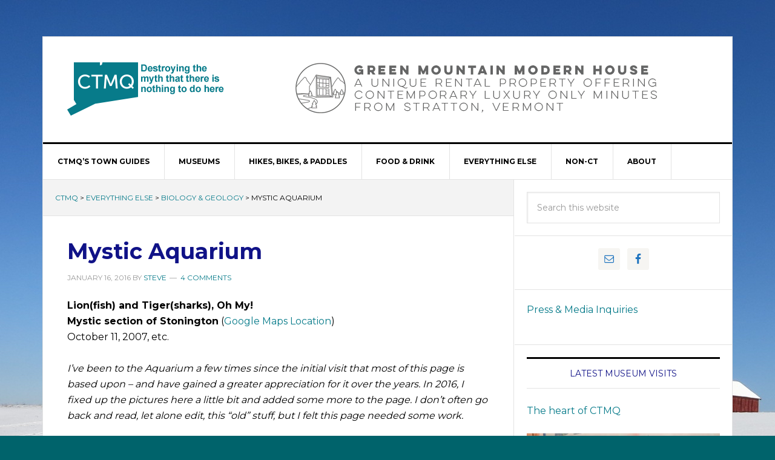

--- FILE ---
content_type: text/html; charset=UTF-8
request_url: https://www.ctmq.org/33-mystic-aquarium/
body_size: 90367
content:
<!DOCTYPE html>
<html lang="en-US">
<head >
<meta charset="UTF-8" />
		<meta name="robots" content="noodp,noydir" />
		<meta name="viewport" content="width=device-width, initial-scale=1" />
<title>Mystic Aquarium</title>
<meta name='robots' content='max-image-preview:large' />
	<style>img:is([sizes="auto" i], [sizes^="auto," i]) { contain-intrinsic-size: 3000px 1500px }</style>
	
			<style type="text/css">
				.slide-excerpt { width: 100%; }
				.slide-excerpt { top: 0; }
				.slide-excerpt { left: 0; }
				.flexslider { max-width: 737px; max-height: 400px; }
				.slide-image { max-height: 400px; }
			</style>
			<style type="text/css">
				@media only screen
				and (min-device-width : 320px)
				and (max-device-width : 480px) {
					.slide-excerpt { display: none !important; }
				}
			</style> <link rel='dns-prefetch' href='//ws.sharethis.com' />
<link rel='dns-prefetch' href='//fonts.googleapis.com' />
<link rel="alternate" type="application/rss+xml" title="CTMQ &raquo; Feed" href="https://www.ctmq.org/feed/" />
<link rel="alternate" type="application/rss+xml" title="CTMQ &raquo; Comments Feed" href="https://www.ctmq.org/comments/feed/" />
<link rel="alternate" type="application/rss+xml" title="CTMQ &raquo; Mystic Aquarium Comments Feed" href="https://www.ctmq.org/33-mystic-aquarium/feed/" />
<link rel="canonical" href="https://www.ctmq.org/33-mystic-aquarium/" />
<script type="text/javascript">
/* <![CDATA[ */
window._wpemojiSettings = {"baseUrl":"https:\/\/s.w.org\/images\/core\/emoji\/16.0.1\/72x72\/","ext":".png","svgUrl":"https:\/\/s.w.org\/images\/core\/emoji\/16.0.1\/svg\/","svgExt":".svg","source":{"concatemoji":"https:\/\/www.ctmq.org\/wordpress\/wp-includes\/js\/wp-emoji-release.min.js?ver=7afcf1ef1c2a7c13170bd8090988306d"}};
/*! This file is auto-generated */
!function(s,n){var o,i,e;function c(e){try{var t={supportTests:e,timestamp:(new Date).valueOf()};sessionStorage.setItem(o,JSON.stringify(t))}catch(e){}}function p(e,t,n){e.clearRect(0,0,e.canvas.width,e.canvas.height),e.fillText(t,0,0);var t=new Uint32Array(e.getImageData(0,0,e.canvas.width,e.canvas.height).data),a=(e.clearRect(0,0,e.canvas.width,e.canvas.height),e.fillText(n,0,0),new Uint32Array(e.getImageData(0,0,e.canvas.width,e.canvas.height).data));return t.every(function(e,t){return e===a[t]})}function u(e,t){e.clearRect(0,0,e.canvas.width,e.canvas.height),e.fillText(t,0,0);for(var n=e.getImageData(16,16,1,1),a=0;a<n.data.length;a++)if(0!==n.data[a])return!1;return!0}function f(e,t,n,a){switch(t){case"flag":return n(e,"\ud83c\udff3\ufe0f\u200d\u26a7\ufe0f","\ud83c\udff3\ufe0f\u200b\u26a7\ufe0f")?!1:!n(e,"\ud83c\udde8\ud83c\uddf6","\ud83c\udde8\u200b\ud83c\uddf6")&&!n(e,"\ud83c\udff4\udb40\udc67\udb40\udc62\udb40\udc65\udb40\udc6e\udb40\udc67\udb40\udc7f","\ud83c\udff4\u200b\udb40\udc67\u200b\udb40\udc62\u200b\udb40\udc65\u200b\udb40\udc6e\u200b\udb40\udc67\u200b\udb40\udc7f");case"emoji":return!a(e,"\ud83e\udedf")}return!1}function g(e,t,n,a){var r="undefined"!=typeof WorkerGlobalScope&&self instanceof WorkerGlobalScope?new OffscreenCanvas(300,150):s.createElement("canvas"),o=r.getContext("2d",{willReadFrequently:!0}),i=(o.textBaseline="top",o.font="600 32px Arial",{});return e.forEach(function(e){i[e]=t(o,e,n,a)}),i}function t(e){var t=s.createElement("script");t.src=e,t.defer=!0,s.head.appendChild(t)}"undefined"!=typeof Promise&&(o="wpEmojiSettingsSupports",i=["flag","emoji"],n.supports={everything:!0,everythingExceptFlag:!0},e=new Promise(function(e){s.addEventListener("DOMContentLoaded",e,{once:!0})}),new Promise(function(t){var n=function(){try{var e=JSON.parse(sessionStorage.getItem(o));if("object"==typeof e&&"number"==typeof e.timestamp&&(new Date).valueOf()<e.timestamp+604800&&"object"==typeof e.supportTests)return e.supportTests}catch(e){}return null}();if(!n){if("undefined"!=typeof Worker&&"undefined"!=typeof OffscreenCanvas&&"undefined"!=typeof URL&&URL.createObjectURL&&"undefined"!=typeof Blob)try{var e="postMessage("+g.toString()+"("+[JSON.stringify(i),f.toString(),p.toString(),u.toString()].join(",")+"));",a=new Blob([e],{type:"text/javascript"}),r=new Worker(URL.createObjectURL(a),{name:"wpTestEmojiSupports"});return void(r.onmessage=function(e){c(n=e.data),r.terminate(),t(n)})}catch(e){}c(n=g(i,f,p,u))}t(n)}).then(function(e){for(var t in e)n.supports[t]=e[t],n.supports.everything=n.supports.everything&&n.supports[t],"flag"!==t&&(n.supports.everythingExceptFlag=n.supports.everythingExceptFlag&&n.supports[t]);n.supports.everythingExceptFlag=n.supports.everythingExceptFlag&&!n.supports.flag,n.DOMReady=!1,n.readyCallback=function(){n.DOMReady=!0}}).then(function(){return e}).then(function(){var e;n.supports.everything||(n.readyCallback(),(e=n.source||{}).concatemoji?t(e.concatemoji):e.wpemoji&&e.twemoji&&(t(e.twemoji),t(e.wpemoji)))}))}((window,document),window._wpemojiSettings);
/* ]]> */
</script>
<link rel='stylesheet' id='news-pro-theme-css' href='https://www.ctmq.org/wordpress/wp-content/themes/news-pro/style.css?ver=3.0.2.1' type='text/css' media='all' />
<style id='wp-emoji-styles-inline-css' type='text/css'>

	img.wp-smiley, img.emoji {
		display: inline !important;
		border: none !important;
		box-shadow: none !important;
		height: 1em !important;
		width: 1em !important;
		margin: 0 0.07em !important;
		vertical-align: -0.1em !important;
		background: none !important;
		padding: 0 !important;
	}
</style>
<link rel='stylesheet' id='wp-block-library-css' href='https://www.ctmq.org/wordpress/wp-includes/css/dist/block-library/style.min.css?ver=7afcf1ef1c2a7c13170bd8090988306d' type='text/css' media='all' />
<style id='classic-theme-styles-inline-css' type='text/css'>
/*! This file is auto-generated */
.wp-block-button__link{color:#fff;background-color:#32373c;border-radius:9999px;box-shadow:none;text-decoration:none;padding:calc(.667em + 2px) calc(1.333em + 2px);font-size:1.125em}.wp-block-file__button{background:#32373c;color:#fff;text-decoration:none}
</style>
<style id='global-styles-inline-css' type='text/css'>
:root{--wp--preset--aspect-ratio--square: 1;--wp--preset--aspect-ratio--4-3: 4/3;--wp--preset--aspect-ratio--3-4: 3/4;--wp--preset--aspect-ratio--3-2: 3/2;--wp--preset--aspect-ratio--2-3: 2/3;--wp--preset--aspect-ratio--16-9: 16/9;--wp--preset--aspect-ratio--9-16: 9/16;--wp--preset--color--black: #000000;--wp--preset--color--cyan-bluish-gray: #abb8c3;--wp--preset--color--white: #ffffff;--wp--preset--color--pale-pink: #f78da7;--wp--preset--color--vivid-red: #cf2e2e;--wp--preset--color--luminous-vivid-orange: #ff6900;--wp--preset--color--luminous-vivid-amber: #fcb900;--wp--preset--color--light-green-cyan: #7bdcb5;--wp--preset--color--vivid-green-cyan: #00d084;--wp--preset--color--pale-cyan-blue: #8ed1fc;--wp--preset--color--vivid-cyan-blue: #0693e3;--wp--preset--color--vivid-purple: #9b51e0;--wp--preset--gradient--vivid-cyan-blue-to-vivid-purple: linear-gradient(135deg,rgba(6,147,227,1) 0%,rgb(155,81,224) 100%);--wp--preset--gradient--light-green-cyan-to-vivid-green-cyan: linear-gradient(135deg,rgb(122,220,180) 0%,rgb(0,208,130) 100%);--wp--preset--gradient--luminous-vivid-amber-to-luminous-vivid-orange: linear-gradient(135deg,rgba(252,185,0,1) 0%,rgba(255,105,0,1) 100%);--wp--preset--gradient--luminous-vivid-orange-to-vivid-red: linear-gradient(135deg,rgba(255,105,0,1) 0%,rgb(207,46,46) 100%);--wp--preset--gradient--very-light-gray-to-cyan-bluish-gray: linear-gradient(135deg,rgb(238,238,238) 0%,rgb(169,184,195) 100%);--wp--preset--gradient--cool-to-warm-spectrum: linear-gradient(135deg,rgb(74,234,220) 0%,rgb(151,120,209) 20%,rgb(207,42,186) 40%,rgb(238,44,130) 60%,rgb(251,105,98) 80%,rgb(254,248,76) 100%);--wp--preset--gradient--blush-light-purple: linear-gradient(135deg,rgb(255,206,236) 0%,rgb(152,150,240) 100%);--wp--preset--gradient--blush-bordeaux: linear-gradient(135deg,rgb(254,205,165) 0%,rgb(254,45,45) 50%,rgb(107,0,62) 100%);--wp--preset--gradient--luminous-dusk: linear-gradient(135deg,rgb(255,203,112) 0%,rgb(199,81,192) 50%,rgb(65,88,208) 100%);--wp--preset--gradient--pale-ocean: linear-gradient(135deg,rgb(255,245,203) 0%,rgb(182,227,212) 50%,rgb(51,167,181) 100%);--wp--preset--gradient--electric-grass: linear-gradient(135deg,rgb(202,248,128) 0%,rgb(113,206,126) 100%);--wp--preset--gradient--midnight: linear-gradient(135deg,rgb(2,3,129) 0%,rgb(40,116,252) 100%);--wp--preset--font-size--small: 13px;--wp--preset--font-size--medium: 20px;--wp--preset--font-size--large: 36px;--wp--preset--font-size--x-large: 42px;--wp--preset--spacing--20: 0.44rem;--wp--preset--spacing--30: 0.67rem;--wp--preset--spacing--40: 1rem;--wp--preset--spacing--50: 1.5rem;--wp--preset--spacing--60: 2.25rem;--wp--preset--spacing--70: 3.38rem;--wp--preset--spacing--80: 5.06rem;--wp--preset--shadow--natural: 6px 6px 9px rgba(0, 0, 0, 0.2);--wp--preset--shadow--deep: 12px 12px 50px rgba(0, 0, 0, 0.4);--wp--preset--shadow--sharp: 6px 6px 0px rgba(0, 0, 0, 0.2);--wp--preset--shadow--outlined: 6px 6px 0px -3px rgba(255, 255, 255, 1), 6px 6px rgba(0, 0, 0, 1);--wp--preset--shadow--crisp: 6px 6px 0px rgba(0, 0, 0, 1);}:where(.is-layout-flex){gap: 0.5em;}:where(.is-layout-grid){gap: 0.5em;}body .is-layout-flex{display: flex;}.is-layout-flex{flex-wrap: wrap;align-items: center;}.is-layout-flex > :is(*, div){margin: 0;}body .is-layout-grid{display: grid;}.is-layout-grid > :is(*, div){margin: 0;}:where(.wp-block-columns.is-layout-flex){gap: 2em;}:where(.wp-block-columns.is-layout-grid){gap: 2em;}:where(.wp-block-post-template.is-layout-flex){gap: 1.25em;}:where(.wp-block-post-template.is-layout-grid){gap: 1.25em;}.has-black-color{color: var(--wp--preset--color--black) !important;}.has-cyan-bluish-gray-color{color: var(--wp--preset--color--cyan-bluish-gray) !important;}.has-white-color{color: var(--wp--preset--color--white) !important;}.has-pale-pink-color{color: var(--wp--preset--color--pale-pink) !important;}.has-vivid-red-color{color: var(--wp--preset--color--vivid-red) !important;}.has-luminous-vivid-orange-color{color: var(--wp--preset--color--luminous-vivid-orange) !important;}.has-luminous-vivid-amber-color{color: var(--wp--preset--color--luminous-vivid-amber) !important;}.has-light-green-cyan-color{color: var(--wp--preset--color--light-green-cyan) !important;}.has-vivid-green-cyan-color{color: var(--wp--preset--color--vivid-green-cyan) !important;}.has-pale-cyan-blue-color{color: var(--wp--preset--color--pale-cyan-blue) !important;}.has-vivid-cyan-blue-color{color: var(--wp--preset--color--vivid-cyan-blue) !important;}.has-vivid-purple-color{color: var(--wp--preset--color--vivid-purple) !important;}.has-black-background-color{background-color: var(--wp--preset--color--black) !important;}.has-cyan-bluish-gray-background-color{background-color: var(--wp--preset--color--cyan-bluish-gray) !important;}.has-white-background-color{background-color: var(--wp--preset--color--white) !important;}.has-pale-pink-background-color{background-color: var(--wp--preset--color--pale-pink) !important;}.has-vivid-red-background-color{background-color: var(--wp--preset--color--vivid-red) !important;}.has-luminous-vivid-orange-background-color{background-color: var(--wp--preset--color--luminous-vivid-orange) !important;}.has-luminous-vivid-amber-background-color{background-color: var(--wp--preset--color--luminous-vivid-amber) !important;}.has-light-green-cyan-background-color{background-color: var(--wp--preset--color--light-green-cyan) !important;}.has-vivid-green-cyan-background-color{background-color: var(--wp--preset--color--vivid-green-cyan) !important;}.has-pale-cyan-blue-background-color{background-color: var(--wp--preset--color--pale-cyan-blue) !important;}.has-vivid-cyan-blue-background-color{background-color: var(--wp--preset--color--vivid-cyan-blue) !important;}.has-vivid-purple-background-color{background-color: var(--wp--preset--color--vivid-purple) !important;}.has-black-border-color{border-color: var(--wp--preset--color--black) !important;}.has-cyan-bluish-gray-border-color{border-color: var(--wp--preset--color--cyan-bluish-gray) !important;}.has-white-border-color{border-color: var(--wp--preset--color--white) !important;}.has-pale-pink-border-color{border-color: var(--wp--preset--color--pale-pink) !important;}.has-vivid-red-border-color{border-color: var(--wp--preset--color--vivid-red) !important;}.has-luminous-vivid-orange-border-color{border-color: var(--wp--preset--color--luminous-vivid-orange) !important;}.has-luminous-vivid-amber-border-color{border-color: var(--wp--preset--color--luminous-vivid-amber) !important;}.has-light-green-cyan-border-color{border-color: var(--wp--preset--color--light-green-cyan) !important;}.has-vivid-green-cyan-border-color{border-color: var(--wp--preset--color--vivid-green-cyan) !important;}.has-pale-cyan-blue-border-color{border-color: var(--wp--preset--color--pale-cyan-blue) !important;}.has-vivid-cyan-blue-border-color{border-color: var(--wp--preset--color--vivid-cyan-blue) !important;}.has-vivid-purple-border-color{border-color: var(--wp--preset--color--vivid-purple) !important;}.has-vivid-cyan-blue-to-vivid-purple-gradient-background{background: var(--wp--preset--gradient--vivid-cyan-blue-to-vivid-purple) !important;}.has-light-green-cyan-to-vivid-green-cyan-gradient-background{background: var(--wp--preset--gradient--light-green-cyan-to-vivid-green-cyan) !important;}.has-luminous-vivid-amber-to-luminous-vivid-orange-gradient-background{background: var(--wp--preset--gradient--luminous-vivid-amber-to-luminous-vivid-orange) !important;}.has-luminous-vivid-orange-to-vivid-red-gradient-background{background: var(--wp--preset--gradient--luminous-vivid-orange-to-vivid-red) !important;}.has-very-light-gray-to-cyan-bluish-gray-gradient-background{background: var(--wp--preset--gradient--very-light-gray-to-cyan-bluish-gray) !important;}.has-cool-to-warm-spectrum-gradient-background{background: var(--wp--preset--gradient--cool-to-warm-spectrum) !important;}.has-blush-light-purple-gradient-background{background: var(--wp--preset--gradient--blush-light-purple) !important;}.has-blush-bordeaux-gradient-background{background: var(--wp--preset--gradient--blush-bordeaux) !important;}.has-luminous-dusk-gradient-background{background: var(--wp--preset--gradient--luminous-dusk) !important;}.has-pale-ocean-gradient-background{background: var(--wp--preset--gradient--pale-ocean) !important;}.has-electric-grass-gradient-background{background: var(--wp--preset--gradient--electric-grass) !important;}.has-midnight-gradient-background{background: var(--wp--preset--gradient--midnight) !important;}.has-small-font-size{font-size: var(--wp--preset--font-size--small) !important;}.has-medium-font-size{font-size: var(--wp--preset--font-size--medium) !important;}.has-large-font-size{font-size: var(--wp--preset--font-size--large) !important;}.has-x-large-font-size{font-size: var(--wp--preset--font-size--x-large) !important;}
:where(.wp-block-post-template.is-layout-flex){gap: 1.25em;}:where(.wp-block-post-template.is-layout-grid){gap: 1.25em;}
:where(.wp-block-columns.is-layout-flex){gap: 2em;}:where(.wp-block-columns.is-layout-grid){gap: 2em;}
:root :where(.wp-block-pullquote){font-size: 1.5em;line-height: 1.6;}
</style>
<link rel='stylesheet' id='cstmsrch_stylesheet-css' href='https://www.ctmq.org/wordpress/wp-content/plugins/custom-search-plugin/css/style.css?ver=1.51' type='text/css' media='all' />
<link rel='stylesheet' id='dashicons-css' href='https://www.ctmq.org/wordpress/wp-includes/css/dashicons.min.css?ver=7afcf1ef1c2a7c13170bd8090988306d' type='text/css' media='all' />
<link rel='stylesheet' id='google-fonts-css' href='//fonts.googleapis.com/css?family=Raleway%3A400%2C700%7CPathway+Gothic+One&#038;ver=3.0.2.1' type='text/css' media='all' />
<link rel='stylesheet' id='gspw_theme_style-css' href='https://www.ctmq.org/wordpress/wp-content/plugins/posts-widget/gspw-files/assets/css/gspw-style.css?ver=7afcf1ef1c2a7c13170bd8090988306d' type='text/css' media='all' />
<link rel='stylesheet' id='simple-social-icons-font-css' href='https://www.ctmq.org/wordpress/wp-content/plugins/simple-social-icons/css/style.css?ver=3.0.2' type='text/css' media='all' />
<link rel='stylesheet' id='slider_styles-css' href='https://www.ctmq.org/wordpress/wp-content/plugins/genesis-responsive-slider/assets/style.css?ver=1.0.1' type='text/css' media='all' />
<script type="text/javascript" src="https://www.ctmq.org/wordpress/wp-includes/js/jquery/jquery.min.js?ver=3.7.1" id="jquery-core-js"></script>
<script type="text/javascript" src="https://www.ctmq.org/wordpress/wp-includes/js/jquery/jquery-migrate.min.js?ver=3.4.1" id="jquery-migrate-js"></script>
<!--[if lt IE 9]>
<script type="text/javascript" src="https://www.ctmq.org/wordpress/wp-content/themes/genesis/lib/js/html5shiv.min.js?ver=3.7.3" id="html5shiv-js"></script>
<![endif]-->
<script type="text/javascript" src="https://www.ctmq.org/wordpress/wp-content/themes/news-pro/js/responsive-menu.js?ver=1.0.0" id="news-responsive-menu-js"></script>
<script id='st_insights_js' type="text/javascript" src="https://ws.sharethis.com/button/st_insights.js?publisher=eba0f3ba-f9ab-408c-bc68-c28af5afe749&amp;product=feather&amp;ver=1758786560" id="feather-sharethis-js"></script>
<link rel="https://api.w.org/" href="https://www.ctmq.org/wp-json/" /><link rel="alternate" title="JSON" type="application/json" href="https://www.ctmq.org/wp-json/wp/v2/posts/1484" /><link rel="EditURI" type="application/rsd+xml" title="RSD" href="https://www.ctmq.org/wordpress/xmlrpc.php?rsd" />
<link rel="alternate" title="oEmbed (JSON)" type="application/json+oembed" href="https://www.ctmq.org/wp-json/oembed/1.0/embed?url=https%3A%2F%2Fwww.ctmq.org%2F33-mystic-aquarium%2F" />
<link rel="alternate" title="oEmbed (XML)" type="text/xml+oembed" href="https://www.ctmq.org/wp-json/oembed/1.0/embed?url=https%3A%2F%2Fwww.ctmq.org%2F33-mystic-aquarium%2F&#038;format=xml" />
<style type="text/css">.site-title a { background: url(https://www.ctmq.org/wordpress/wp-content/uploads/2017/09/notchLOGOnew.png) no-repeat !important; }</style>
<style type="text/css">.recentcomments a{display:inline !important;padding:0 !important;margin:0 !important;}</style>
<style type="text/css"></style>
<style type="text/css" id="custom-background-css">
body.custom-background { background-color: #00636b; background-image: url("https://www.ctmq.org/wordpress/wp-content/uploads/2015/06/IMG_5625.jpg"); background-position: left top; background-size: auto; background-repeat: no-repeat; background-attachment: fixed; }
</style>
	<style>
.synved-social-resolution-single {
display: inline-block;
}
.synved-social-resolution-normal {
display: inline-block;
}
.synved-social-resolution-hidef {
display: none;
}

@media only screen and (min--moz-device-pixel-ratio: 2),
only screen and (-o-min-device-pixel-ratio: 2/1),
only screen and (-webkit-min-device-pixel-ratio: 2),
only screen and (min-device-pixel-ratio: 2),
only screen and (min-resolution: 2dppx),
only screen and (min-resolution: 192dpi) {
	.synved-social-resolution-normal {
	display: none;
	}
	.synved-social-resolution-hidef {
	display: inline-block;
	}
}
</style>
<!-- Styles cached and displayed inline for speed. Generated by http://stylesplugin.com -->
<style type="text/css" id="styles-plugin-css">
@import "//fonts.googleapis.com/css?family=Montserrat\3aregular,700";@import "//fonts.googleapis.com/css?family=Armata\3aregular";@import "//fonts.googleapis.com/css?family=Roboto\3a100,100italic,300,300italic,regular,italic,500,500italic,700,700italic,900,900italic";body.styles{font-family:Montserrat;color:#000}.styles h1,.styles h2,.styles h3,.styles h4,.styles h5,.styles h6{font-family:Montserrat;color:#101287}.styles .site-title a{font-family:Armata;color:#0a1d3f}.styles .home-top{background-color:#00606b}.styles .site-footer a,.styles .site-footer p{font-family:Roboto}.styles .site-footer p{color:#267e84}
</style>
</head>
<body class="wp-singular post-template-default single single-post postid-1484 single-format-standard custom-background wp-theme-genesis wp-child-theme-news-pro cstmsrch_news styles custom-header header-image content-sidebar news-pro-blue" itemscope itemtype="https://schema.org/WebPage"><div class="site-container"><header class="site-header" itemscope itemtype="https://schema.org/WPHeader"><div class="wrap"><div class="title-area"><p class="site-title" itemprop="headline"><a href="https://www.ctmq.org/">CTMQ</a></p><p class="site-description" itemprop="description">Destroying the myth that there is nothing to do here</p></div><div class="widget-area header-widget-area"><section id="custom_html-2" class="widget_text widget widget_custom_html"><div class="widget_text widget-wrap"><div class="textwidget custom-html-widget"><a target="_blank" href="https://www.greenmountainmodernhouse.com/"><img alt="green mountain modern house" width="728" height="90" src="https://www.ctmq.org/wordpress/wp-content/uploads/2017/09/WIDE-BANNER.gif"/></a></div></div></section>
</div></div></header><nav class="nav-primary" aria-label="Main" itemscope itemtype="https://schema.org/SiteNavigationElement"><div class="wrap"><ul id="menu-main-menu" class="menu genesis-nav-menu menu-primary"><li id="menu-item-85587" class="menu-item menu-item-type-post_type menu-item-object-post menu-item-has-children menu-item-85587"><a href="https://www.ctmq.org/ctmqs-town-guides/" itemprop="url"><span itemprop="name">CTMQ’s Town Guides</span></a>
<ul class="sub-menu">
	<li id="menu-item-51554" class="menu-item menu-item-type-taxonomy menu-item-object-category menu-item-51554"><a href="https://www.ctmq.org/category/town-completion-celebrations/" itemprop="url"><span itemprop="name">Town Completion Celebrations</span></a></li>
</ul>
</li>
<li id="menu-item-31083" class="menu-item menu-item-type-post_type menu-item-object-post menu-item-has-children menu-item-31083"><a href="https://www.ctmq.org/the-list/" itemprop="url"><span itemprop="name">Museums</span></a>
<ul class="sub-menu">
	<li id="menu-item-33545" class="menu-item menu-item-type-taxonomy menu-item-object-category current-post-ancestor current-menu-parent current-post-parent menu-item-33545"><a href="https://www.ctmq.org/category/museums/" itemprop="url"><span itemprop="name">Museum Visits</span></a></li>
</ul>
</li>
<li id="menu-item-31084" class="menu-item menu-item-type-post_type menu-item-object-post menu-item-has-children menu-item-31084"><a href="https://www.ctmq.org/connecticut-hikes-main/" itemprop="url"><span itemprop="name">Hikes, Bikes, &#038; Paddles</span></a>
<ul class="sub-menu">
	<li id="menu-item-32014" class="menu-item menu-item-type-taxonomy menu-item-object-category menu-item-32014"><a href="https://www.ctmq.org/category/hikes/cfpa-hikes/" itemprop="url"><span itemprop="name">CFPA Trails &#038; Blue Trails Challenge</span></a></li>
	<li id="menu-item-32526" class="menu-item menu-item-type-taxonomy menu-item-object-category menu-item-32526"><a href="https://www.ctmq.org/category/hikes/state-parks-forests/" itemprop="url"><span itemprop="name">State Parks, Reserves, Preserves, Forests, NAPs, WMAs, &amp; Campsites</span></a></li>
	<li id="menu-item-32016" class="menu-item menu-item-type-taxonomy menu-item-object-category menu-item-32016"><a href="https://www.ctmq.org/category/hikes/land-trust-hikes/" itemprop="url"><span itemprop="name">Land Trust Trails</span></a></li>
	<li id="menu-item-32018" class="menu-item menu-item-type-taxonomy menu-item-object-category menu-item-32018"><a href="https://www.ctmq.org/category/hikes/town-land-hikes/" itemprop="url"><span itemprop="name">Town Trails</span></a></li>
	<li id="menu-item-85024" class="menu-item menu-item-type-post_type menu-item-object-post menu-item-85024"><a href="https://www.ctmq.org/audubon-nature-conservancy-rwa-and-us-army-corps-of-engineers-trails/" itemprop="url"><span itemprop="name">Audubon, Nature Conservancy, RWA, and US Army Corps of Engineers Trails</span></a></li>
	<li id="menu-item-88210" class="menu-item menu-item-type-post_type menu-item-object-post menu-item-88210"><a href="https://www.ctmq.org/highpointing-and-peak-bagging/" itemprop="url"><span itemprop="name">Highpointing and Peakbagging</span></a></li>
	<li id="menu-item-88209" class="menu-item menu-item-type-post_type menu-item-object-post menu-item-88209"><a href="https://www.ctmq.org/cycling-multi-use-rails-to-trails-paths/" itemprop="url"><span itemprop="name">Cycling, Multi-Use, &#038; Rails-to-Trails Paths</span></a></li>
	<li id="menu-item-88208" class="menu-item menu-item-type-post_type menu-item-object-post menu-item-88208"><a href="https://www.ctmq.org/water-trails/" itemprop="url"><span itemprop="name">Water Trails</span></a></li>
</ul>
</li>
<li id="menu-item-31087" class="menu-item menu-item-type-post_type menu-item-object-post menu-item-has-children menu-item-31087"><a href="https://www.ctmq.org/fooddrink/" itemprop="url"><span itemprop="name">Food &#038; Drink</span></a>
<ul class="sub-menu">
	<li id="menu-item-77819" class="menu-item menu-item-type-taxonomy menu-item-object-category menu-item-77819"><a href="https://www.ctmq.org/category/food-drink/best-unique-historic-restaurants-foods/" itemprop="url"><span itemprop="name">Best, Historic, &#038; Unique Restaurants &#038; Foods</span></a></li>
	<li id="menu-item-77818" class="menu-item menu-item-type-taxonomy menu-item-object-category menu-item-77818"><a href="https://www.ctmq.org/category/food-drink/classic-diners-true-taverns/" itemprop="url"><span itemprop="name">Classic Diners &amp; True Taverns</span></a></li>
	<li id="menu-item-77820" class="menu-item menu-item-type-taxonomy menu-item-object-category menu-item-77820"><a href="https://www.ctmq.org/category/food-drink/ice-cream-cheese-chocolate-trails/" itemprop="url"><span itemprop="name">Homemade Ice Cream, Cheese, &#038; Chocolate Trails</span></a></li>
	<li id="menu-item-60162" class="menu-item menu-item-type-taxonomy menu-item-object-category menu-item-60162"><a href="https://www.ctmq.org/category/food-drink/breweries/" itemprop="url"><span itemprop="name">Breweries, Brewpubs, &#038; Cideries</span></a></li>
	<li id="menu-item-55432" class="menu-item menu-item-type-taxonomy menu-item-object-category menu-item-55432"><a href="https://www.ctmq.org/category/food-drink/wineries/" itemprop="url"><span itemprop="name">Wineries &#038; Meaderies</span></a></li>
	<li id="menu-item-77712" class="menu-item menu-item-type-taxonomy menu-item-object-category menu-item-77712"><a href="https://www.ctmq.org/category/food-drink/distilleries/" itemprop="url"><span itemprop="name">Distilleries</span></a></li>
</ul>
</li>
<li id="menu-item-64533" class="menu-item menu-item-type-post_type menu-item-object-post menu-item-has-children menu-item-64533"><a href="https://www.ctmq.org/everything-else/" itemprop="url"><span itemprop="name">Everything Else</span></a>
<ul class="sub-menu">
	<li id="menu-item-32523" class="menu-item menu-item-type-taxonomy menu-item-object-category menu-item-32523"><a href="https://www.ctmq.org/category/everything-else/national-landmarks/" itemprop="url"><span itemprop="name">National Designations</span></a></li>
	<li id="menu-item-32528" class="menu-item menu-item-type-taxonomy menu-item-object-category menu-item-32528"><a href="https://www.ctmq.org/category/everything-else/superlatives/" itemprop="url"><span itemprop="name">Firsts, Onlies, Oldests, Largests, Longests, Mosts, Smallests, &#038; Bests</span></a></li>
	<li id="menu-item-32506" class="menu-item menu-item-type-taxonomy menu-item-object-category menu-item-32506"><a href="https://www.ctmq.org/category/everything-else/geography-curiosities/" itemprop="url"><span itemprop="name">Geography</span></a></li>
	<li id="menu-item-32519" class="menu-item menu-item-type-taxonomy menu-item-object-category current-post-ancestor current-menu-parent current-post-parent menu-item-32519"><a href="https://www.ctmq.org/category/everything-else/biology-geology/" itemprop="url"><span itemprop="name">Animals, Farms, Gardens, Plants, Trees, Rocks, Waterfalls, &#038; Caves</span></a></li>
	<li id="menu-item-32520" class="menu-item menu-item-type-taxonomy menu-item-object-category menu-item-32520"><a href="https://www.ctmq.org/category/everything-else/sports-thrills-tours-events/" itemprop="url"><span itemprop="name">Sports, Thrills, Cruises, Trains, Fairs, Parades, &#038; Events</span></a></li>
	<li id="menu-item-32522" class="menu-item menu-item-type-taxonomy menu-item-object-category menu-item-32522"><a href="https://www.ctmq.org/category/everything-else/houses-communities-libraries-businesses/" itemprop="url"><span itemprop="name">Houses, Communities, Urban Legends, Lighthouses, Libraries, Schools, Businesses, &#038; Theaters</span></a></li>
	<li id="menu-item-32527" class="menu-item menu-item-type-taxonomy menu-item-object-category menu-item-32527"><a href="https://www.ctmq.org/category/everything-else/civil-engineering/" itemprop="url"><span itemprop="name">Towers, Bridges, Forts, Tunnels, Roads, Canals, Dams, Fishways, Airports, &amp; Ferries</span></a></li>
	<li id="menu-item-32525" class="menu-item menu-item-type-taxonomy menu-item-object-category menu-item-32525"><a href="https://www.ctmq.org/category/everything-else/religion-remembrances/" itemprop="url"><span itemprop="name">Religion, Remembrances, Statuary, &#038; Outdoor Art</span></a></li>
	<li id="menu-item-32348" class="menu-item menu-item-type-taxonomy menu-item-object-category menu-item-32348"><a href="https://www.ctmq.org/category/everything-else/cultural-trails/" itemprop="url"><span itemprop="name">Cultural, Heritage, &amp; Historic Trails</span></a></li>
	<li id="menu-item-31557" class="menu-item menu-item-type-taxonomy menu-item-object-category menu-item-31557"><a href="https://www.ctmq.org/category/everything-else/books-movies-people-stories/" itemprop="url"><span itemprop="name">CT Books, Movies, People, &#038; Stories</span></a></li>
</ul>
</li>
<li id="menu-item-77271" class="menu-item menu-item-type-post_type menu-item-object-post menu-item-has-children menu-item-77271"><a href="https://www.ctmq.org/non-ct-travel-hikes-books-intro/" itemprop="url"><span itemprop="name">Non-CT</span></a>
<ul class="sub-menu">
	<li id="menu-item-77285" class="menu-item menu-item-type-post_type menu-item-object-post menu-item-77285"><a href="https://www.ctmq.org/vacations/" itemprop="url"><span itemprop="name">Travel &#038; Vacations</span></a></li>
	<li id="menu-item-84364" class="menu-item menu-item-type-post_type menu-item-object-post menu-item-84364"><a href="https://www.ctmq.org/world-soccer-stadium-tour/" itemprop="url"><span itemprop="name">World Soccer Stadium Tour</span></a></li>
	<li id="menu-item-77286" class="menu-item menu-item-type-post_type menu-item-object-post menu-item-77286"><a href="https://www.ctmq.org/highpointing-and-peak-bagging/" itemprop="url"><span itemprop="name">Highpointing &#038; Peakbagging</span></a></li>
	<li id="menu-item-98531" class="menu-item menu-item-type-post_type menu-item-object-post menu-item-98531"><a href="https://www.ctmq.org/reading-challenges/" itemprop="url"><span itemprop="name">Books &#038; Reading Challenges (Gone)</span></a></li>
</ul>
</li>
<li id="menu-item-31082" class="menu-item menu-item-type-post_type menu-item-object-post menu-item-home menu-item-has-children menu-item-31082"><a href="https://www.ctmq.org/about/" itemprop="url"><span itemprop="name">About</span></a>
<ul class="sub-menu">
	<li id="menu-item-53664" class="menu-item menu-item-type-post_type menu-item-object-post menu-item-53664"><a href="https://www.ctmq.org/faq/" itemprop="url"><span itemprop="name">FAQ</span></a></li>
	<li id="menu-item-31090" class="menu-item menu-item-type-post_type menu-item-object-post menu-item-31090"><a href="https://www.ctmq.org/damian-calvin/" itemprop="url"><span itemprop="name">Family</span></a></li>
	<li id="menu-item-31748" class="menu-item menu-item-type-taxonomy menu-item-object-category menu-item-31748"><a href="https://www.ctmq.org/category/family/smith-magenis-syndrome/" itemprop="url"><span itemprop="name">Smith-Magenis Syndrome</span></a></li>
	<li id="menu-item-48090" class="menu-item menu-item-type-taxonomy menu-item-object-category menu-item-48090"><a href="https://www.ctmq.org/category/about/press/" itemprop="url"><span itemprop="name">Press</span></a></li>
</ul>
</li>
</ul></div></nav><div class="site-inner"><div class="content-sidebar-wrap"><main class="content"><div class="breadcrumb" typeof="BreadcrumbList" vocab="https://schema.org/"><!-- Breadcrumb NavXT 7.4.1 -->
<span typeof="v:Breadcrumb"><a rel="v:url" property="v:title" title="Go to CTMQ." href="https://www.ctmq.org" class="home">CTMQ</a></span> &gt; <span typeof="v:Breadcrumb"><a rel="v:url" property="v:title" title="Go to the Everything Else category archives." href="https://www.ctmq.org/category/everything-else/" class="taxonomy category">Everything Else</a></span> &gt; <span typeof="v:Breadcrumb"><a rel="v:url" property="v:title" title="Go to the Biology &amp; Geology category archives." href="https://www.ctmq.org/category/everything-else/biology-geology/" class="taxonomy category">Biology &amp; Geology</a></span> &gt; <span typeof="v:Breadcrumb"><span property="v:title">Mystic Aquarium</span></span></div><article class="post-1484 post type-post status-publish format-standard has-post-thumbnail category-biology-geology category-museums category-new-post tag-see-before-you-die-list tag-animals tag-aquarium tag-bears tag-birds tag-calvin tag-damian tag-fish tag-mystic tag-stonington tag-video entry" itemscope itemtype="https://schema.org/CreativeWork"><header class="entry-header"><h1 class="entry-title" itemprop="headline">Mystic Aquarium</h1>
<p class="entry-meta"><time class="entry-time" itemprop="datePublished" datetime="2016-01-16T17:05:27-05:00">January 16, 2016</time> by <span class="entry-author" itemprop="author" itemscope itemtype="https://schema.org/Person"><a href="https://www.ctmq.org/author/steve/" class="entry-author-link" itemprop="url" rel="author"><span class="entry-author-name" itemprop="name">Steve</span></a></span> <span class="entry-comments-link"><a href="https://www.ctmq.org/33-mystic-aquarium/#comments">4 Comments</a></span> </p></header><div class="entry-content" itemprop="text"><p><strong>Lion(fish) and Tiger(sharks), Oh My!<br />
Mystic section of Stonington</strong> (<a href="http://maps.google.com/maps?f=q&#038;hl=en&#038;geocode=&#038;q=55+Coogan+Boulevard+mystic+ct&#038;sll=37.0625,-95.677068&#038;sspn=36.999937,79.277344&#038;ie=UTF8&#038;ll=41.373975,-71.951137&#038;spn=0.017133,0.03871&#038;z=15&#038;iwloc=addr">Google Maps Location</a>)<br />
October 11, 2007, etc. </p>
<p><em>I&#8217;ve been to the Aquarium a few times since the initial visit that most of this page is based upon &#8211; and have gained a greater appreciation for it over the years. In 2016, I fixed up the pictures here a little bit and added some more to the page. I don&#8217;t often go back and read, let alone edit, this &#8220;old&#8221; stuff, but I felt this page needed some work.</em></p>
<p>Mystic, with its aquarium, shopping, arts scene, and <a href="https://www.ctmq.org/24-a-whale-of-a-good-time/">incredible Seaport Living Museum</a> is one of Connecticut&#8217;s biggest tourist draws. Taken as a whole, it may be THE top draw in Connecticut. (And now that we have new things like <a href="https://www.ctmq.org/beerd-brewing-company/">Beer&#8217;d Brewing</a> and Outer Light Brewing nearby, a day in Mystic is even better.)</p>
<div id="attachment_36000" style="width: 690px" class="wp-caption aligncenter"><img decoding="async" aria-describedby="caption-attachment-36000" src="https://www.ctmq.org/wordpress/wp-content/uploads/2008/02/IMG_0379.jpg" alt="One of Damian&#039;s very first CTMQ Thumbs Ups" width="680" height="510" class="size-full wp-image-36000" srcset="https://www.ctmq.org/wordpress/wp-content/uploads/2008/02/IMG_0379.jpg 680w, https://www.ctmq.org/wordpress/wp-content/uploads/2008/02/IMG_0379-350x263.jpg 350w, https://www.ctmq.org/wordpress/wp-content/uploads/2008/02/IMG_0379-450x338.jpg 450w" sizes="(max-width: 680px) 100vw, 680px" /><p id="caption-attachment-36000" class="wp-caption-text">One of Damian&#8217;s very first CTMQ Thumbs Ups</p></div>
<p>After my 2007 visit, during which most of the pictures you&#8217;ll see here were taken, I came away with a fairly negative view of the place. Some of the exhibits were closed (it was November) and I felt the whole experience was overpriced. I&#8217;ve been back at least three times since then and while it is still certainly a pricey day out for a family, I think it&#8217;s still a worthy destination.  </p>
<p>Perhaps I hold a slight grudge because they denied me an internship/job when I interviewed there while in college (I did get an A in Ichthyology, it&#8217;s true) or maybe it&#8217;s because I&#8217;m spoiled having been to some of the country&#8217;s best aquariums before.  Or it could be because I&#8217;d already been to Mystic a few times before.  I&#8217;m not sure, but Hoang and I agreed; we were slightly unimpressed.  In fact, for me, my favorite/most impressive part of our experience was when Damian gave his first clear-cut CTMQ Thumbs-Up seen above.</p>
<div id="attachment_35999" style="width: 690px" class="wp-caption aligncenter"><img decoding="async" aria-describedby="caption-attachment-35999" src="https://www.ctmq.org/wordpress/wp-content/uploads/2008/02/IMG_0326.jpg" alt="There are still Belugas in 2016." width="680" height="510" class="size-full wp-image-35999" srcset="https://www.ctmq.org/wordpress/wp-content/uploads/2008/02/IMG_0326.jpg 680w, https://www.ctmq.org/wordpress/wp-content/uploads/2008/02/IMG_0326-350x263.jpg 350w, https://www.ctmq.org/wordpress/wp-content/uploads/2008/02/IMG_0326-450x338.jpg 450w" sizes="(max-width: 680px) 100vw, 680px" /><p id="caption-attachment-35999" class="wp-caption-text">There are still Belugas in 2016.</p></div>
<p>And to be fair up front, I did speed through the non-aquarium portion of the place, because our little guy was getting a bit cranky/tired/hungry.  But more on that later.  The overcast sky was threatening, so we immediately headed for the outdoor exhibits to beat the cold rain. </p>
<p>The first such exhibit was &#8220;Alaska Coast,&#8221; a rather sprawling mixed tank/land area.  Or, as their website says, &#8220;Studded with jagged-rocks, glacial streams and northern evergreens, the Arctic Coast exhibit is home to the Aquarium&#8217;s beluga whales.  This one-acre outdoor habitat features three interconnected pools holding more than 800,000-gallons of salt water.  You will get literally face to face with the beluga whales through a series of three large underwater viewing windows.&#8221;    </p>
<div id="attachment_36006" style="width: 690px" class="wp-caption aligncenter"><img loading="lazy" decoding="async" aria-describedby="caption-attachment-36006" src="https://www.ctmq.org/wordpress/wp-content/uploads/2008/02/IMG_8956.jpg" alt="" width="680" height="454" class="size-full wp-image-36006" srcset="https://www.ctmq.org/wordpress/wp-content/uploads/2008/02/IMG_8956.jpg 680w, https://www.ctmq.org/wordpress/wp-content/uploads/2008/02/IMG_8956-350x234.jpg 350w, https://www.ctmq.org/wordpress/wp-content/uploads/2008/02/IMG_8956-450x300.jpg 450w" sizes="auto, (max-width: 680px) 100vw, 680px" /><p id="caption-attachment-36006" class="wp-caption-text">Damian and a beluga in 2014</p></div>
<p>We learned that belugas are 40% blubber and that the only ones in New England are here!  &#8220;Beluga&#8221; means &#8220;the white one&#8221; in Russian!  More interestingly, they are the only whales that can swim backwards to better navigate the Arctic ice.  From there, it was over to the Penguin Discovery Zone which was a window with some random interns sitting in it.  But just behind that was the outdoor African penguin exhibit &#8211; above and below water viewing available &#8211; and who doesn&#8217;t love penguins?  No one, that&#8217;s who.  But a louder exhibit beckoned, and every toddler prefers noise to quite flightless birds.</p>
<p><img loading="lazy" decoding="async" src="https://www.ctmq.org/wordpress/wp-content/uploads/2008/01/mq33f.jpg" alt="" width="225" height="300" class="aligncenter size-full wp-image-1490" /></p>
<p>The Pribilof Islands exhibit is home to the northern fur seals and endangered Steller sea lions. The Pribilof Islands are nature&#8217;s outposts in the Bering Sea and America&#8217;s farthest flung shores&#8221; says the brochure.  Damian loves the seals so we stood in the drizzle for a good 10 minutes watching them and imitating their sounds.  </p>
<p>Some stellar Stellar facts:  &#8220;Mystic Aquarium is one of four facilities in North America (Here, Vancouver Aquarium, Alaska Sea Life Center, Oregon Zoo) where you can actually view Steller Sea Lions. There&#8217;s, named Kodiak, is 9 years old and weighs just over 1,700 pounds.  Male Steller Sea Lions can reach as much as 2,200 pounds, while females average close to 600 pounds.</p>
<p><img loading="lazy" decoding="async" src="https://www.ctmq.org/wordpress/wp-content/uploads/2008/02/IMG_0329.jpg" alt="IMG_0329" width="680" height="510" class="aligncenter size-full wp-image-36004" srcset="https://www.ctmq.org/wordpress/wp-content/uploads/2008/02/IMG_0329.jpg 680w, https://www.ctmq.org/wordpress/wp-content/uploads/2008/02/IMG_0329-350x263.jpg 350w, https://www.ctmq.org/wordpress/wp-content/uploads/2008/02/IMG_0329-450x338.jpg 450w" sizes="auto, (max-width: 680px) 100vw, 680px" /></p>
<p>For some unknown reason, the Stellar sea lions are in severe decline &#8211; 80% in Alaska in the last 30 years.  Of course this is being studied from all angles but we made sure to let Damian know that his kids may never be so lucky as to get yelped at by one of these massive mammals. </p>
<p>From there, we were excited to see the Marsh Trek.  Damian knows and enjoys his turtles and snakes and frogs and such.  Annnnnnd it was closed. (Fortunately, it was open and pretty darn cool during all subsequent visits.)</p>
<div id="attachment_36003" style="width: 690px" class="wp-caption aligncenter"><img loading="lazy" decoding="async" aria-describedby="caption-attachment-36003" src="https://www.ctmq.org/wordpress/wp-content/uploads/2008/02/IMG_0333.jpg" alt="The Marsh Trek " width="680" height="510" class="size-full wp-image-36003" srcset="https://www.ctmq.org/wordpress/wp-content/uploads/2008/02/IMG_0333.jpg 680w, https://www.ctmq.org/wordpress/wp-content/uploads/2008/02/IMG_0333-350x263.jpg 350w, https://www.ctmq.org/wordpress/wp-content/uploads/2008/02/IMG_0333-450x338.jpg 450w" sizes="auto, (max-width: 680px) 100vw, 680px" /><p id="caption-attachment-36003" class="wp-caption-text">The Marsh Trek</p></div>
<p>In 2007, we were slightly disappointed (thankfully, Damian can&#8217;t read that he was missing turtles.  The boy likes turtles.  <A href="http://www.youtube.com/watch?v=CMNry4PE93Y">Not as much as this boy</a>, but still&#8230;) we headed under cover just as it started raining slightly harder.  There is a cool cownose ray petting tank, that can&#8217;t be missed.</p>
<blockquote><p>Some say they have a nose like a cow, but these cownose rays are actually related to the shark family, with cartilage and a small, shark-like dorsal fin. They are active and inquisitive, preferring to swim near the top of the tank, unlike other species of rays that rest on the bottom.</p></blockquote>
<p>Oh brochure, you&#8217;re so &#8220;brochure-y.&#8221;  </p>
<div id="attachment_36008" style="width: 690px" class="wp-caption aligncenter"><img loading="lazy" decoding="async" aria-describedby="caption-attachment-36008" src="https://www.ctmq.org/wordpress/wp-content/uploads/2008/02/IMG_8960.jpg" alt="Damian with a ray during a 2014 visit" width="680" height="454" class="size-full wp-image-36008" srcset="https://www.ctmq.org/wordpress/wp-content/uploads/2008/02/IMG_8960.jpg 680w, https://www.ctmq.org/wordpress/wp-content/uploads/2008/02/IMG_8960-350x234.jpg 350w, https://www.ctmq.org/wordpress/wp-content/uploads/2008/02/IMG_8960-450x300.jpg 450w" sizes="auto, (max-width: 680px) 100vw, 680px" /><p id="caption-attachment-36008" class="wp-caption-text">Damian with a ray during a 2014 visit</p></div>
<div id="attachment_36007" style="width: 690px" class="wp-caption aligncenter"><img loading="lazy" decoding="async" aria-describedby="caption-attachment-36007" src="https://www.ctmq.org/wordpress/wp-content/uploads/2008/02/IMG_8958.jpg" alt="Calvin in 2014" width="680" height="454" class="size-full wp-image-36007" srcset="https://www.ctmq.org/wordpress/wp-content/uploads/2008/02/IMG_8958.jpg 680w, https://www.ctmq.org/wordpress/wp-content/uploads/2008/02/IMG_8958-350x234.jpg 350w, https://www.ctmq.org/wordpress/wp-content/uploads/2008/02/IMG_8958-450x300.jpg 450w" sizes="auto, (max-width: 680px) 100vw, 680px" /><p id="caption-attachment-36007" class="wp-caption-text">Calvin in 2014</p></div>
<p>I also learned that they have a series of 7 powerful tooth plates in either jaw that allow them to feed on hard shelled mollusks such as clams and mussels.  And schools of up to 10,000 cownose rays are sometimes seen migrating between south Florida and Mexico.  And Hoang touched one.  Now all she has to do is touch our friend Ray&#8217;s cownose.  Let&#8217;s go inside already.</p>
<p>Yes, inside the pitch-black room where my tiny little Canon&#8217;s flash didn&#8217;t help a bit.  The aquatic life of the Amazon was a large chunk of the inside tanks and rather interesting.  A sampling of what can be seen there from the aquarium site:</p>
<li>Witness the intensity of an electric eel&#8217;s electric discharge as it is measured by a voltage meter</li>
<li>Examine the 10 inch goliath bird-eating tarantula</li>
<li>Play with an interactive sound kiosk to hear real sounds made by the Amazonian wildlife</li>
<li>Take an up-close look at the amazing colors of poison dart frogs</li>
<li>Watch bats flying, roosting and feeding in the bat cave</li>
<li>See lizards, iguanas, neon tetras, vampire tetras, stingrays and many more intriguing rainforest species</li>
<p><BR></p>
<div id="attachment_36001" style="width: 690px" class="wp-caption aligncenter"><img loading="lazy" decoding="async" aria-describedby="caption-attachment-36001" src="https://www.ctmq.org/wordpress/wp-content/uploads/2008/02/IMG_0345.jpg" alt="Fortunately, Damian was at an age where his papa can just make-up the type of fish he’s so excited about. “Ah yes, that’s the Amazonian Bubbers Fish.”" width="680" height="510" class="size-full wp-image-36001" srcset="https://www.ctmq.org/wordpress/wp-content/uploads/2008/02/IMG_0345.jpg 680w, https://www.ctmq.org/wordpress/wp-content/uploads/2008/02/IMG_0345-350x263.jpg 350w, https://www.ctmq.org/wordpress/wp-content/uploads/2008/02/IMG_0345-450x338.jpg 450w" sizes="auto, (max-width: 680px) 100vw, 680px" /><p id="caption-attachment-36001" class="wp-caption-text">Fortunately, Damian was at an age where his papa can just make-up the type of fish he’s so excited about. “Ah yes, that’s the Amazonian Bubbers Fish.”</p></div>
<p><img loading="lazy" decoding="async" src="https://www.ctmq.org/wordpress/wp-content/uploads/2008/02/IMG_8967.jpg" alt="" width="680" height="383" class="aligncenter size-full wp-image-36010" srcset="https://www.ctmq.org/wordpress/wp-content/uploads/2008/02/IMG_8967.jpg 680w, https://www.ctmq.org/wordpress/wp-content/uploads/2008/02/IMG_8967-350x197.jpg 350w, https://www.ctmq.org/wordpress/wp-content/uploads/2008/02/IMG_8967-450x253.jpg 450w" sizes="auto, (max-width: 680px) 100vw, 680px" /></p>
<p>There are definitely some cool exhibits in there, notably the poison dart frogs and some sort of lamprey or eel that I just couldn&#8217;t get a decent picture of.  And of course, they had a nice big tank full of&#8230;</p>
<p>Piranhas! </p>
<p><img loading="lazy" decoding="async" src="https://www.ctmq.org/wordpress/wp-content/uploads/2008/01/mq33j.jpg" alt="" width="300" height="225" class="aligncenter size-full wp-image-1494" /></p>
<p>We mosied on over to the garden area and &#8211; garden area?  Why yes, the sea anemone garden.  It was rather huge and full of vibrantly colored cnidarians as well as some Asteroidea thrown in.  It was all rather cool&#8230; as cool as Mr. Cool, Damian himself, is.</p>
<p><img loading="lazy" decoding="async" src="https://www.ctmq.org/wordpress/wp-content/uploads/2008/01/mq33l.jpg" alt="" width="225" height="300" class="aligncenter size-full wp-image-1496" /></p>
<p>An announcement alerted us to the fact that the live Sea Lion show was starting elsewhere, so we tried to take some pictures of the glowing jellyfish, but they were garbage.  This portion of the aquarium was great, and I only wish we spent some more time there staring at the wonders of the deep.</p>
<p><img loading="lazy" decoding="async" src="https://www.ctmq.org/wordpress/wp-content/uploads/2008/01/mq33k.jpg" alt="" width="225" height="300" class="aligncenter size-full wp-image-1495" /></p>
<p>The arena for the live shows is cavernous, but every seat is good.  The show is very short &#8211; about 12 minutes maybe, but pretty fun.  Various seals and sea lions do what you&#8217;d expect them to do at such shows; swim around fast, balance stuff, clap, yelp on command, and slide around the concrete.  They did display some aptitude at shape sorting, but I&#8217;d be curious if I were to randomly select which order to put stuff in, would they be as successful?</p>
<p><img loading="lazy" decoding="async" src="https://www.ctmq.org/wordpress/wp-content/uploads/2008/02/IMG_0362.jpg" alt="IMG_0362" width="680" height="510" class="aligncenter size-full wp-image-35995" srcset="https://www.ctmq.org/wordpress/wp-content/uploads/2008/02/IMG_0362.jpg 680w, https://www.ctmq.org/wordpress/wp-content/uploads/2008/02/IMG_0362-350x263.jpg 350w, https://www.ctmq.org/wordpress/wp-content/uploads/2008/02/IMG_0362-450x338.jpg 450w" sizes="auto, (max-width: 680px) 100vw, 680px" /></p>
<p>That was fun.  Back out to the the aquarium proper and the best thing about the aquarium &#8211; for us, anyway.  Lots and lots of the tanks of the prettier fish extend down very low.  Low enough for our rather short child to feel big while looking at the fish.  And really, if you&#8217;ve read this far you&#8217;ve probably been to a bunch of aquariums already &#8211; and those of you who haven&#8217;t, well, you&#8217;re only here to see pictures of Damian being cute.  So here you are:</p>
<p><img loading="lazy" decoding="async" src="https://www.ctmq.org/wordpress/wp-content/uploads/2008/02/IMG_0364.jpg" alt="IMG_0364" width="680" height="510" class="aligncenter size-full wp-image-35997" srcset="https://www.ctmq.org/wordpress/wp-content/uploads/2008/02/IMG_0364.jpg 680w, https://www.ctmq.org/wordpress/wp-content/uploads/2008/02/IMG_0364-350x263.jpg 350w, https://www.ctmq.org/wordpress/wp-content/uploads/2008/02/IMG_0364-450x338.jpg 450w" sizes="auto, (max-width: 680px) 100vw, 680px" /><br />
<img loading="lazy" decoding="async" src="https://www.ctmq.org/wordpress/wp-content/uploads/2008/02/IMG_0363.jpg" alt="IMG_0363" width="680" height="510" class="aligncenter size-full wp-image-35998" srcset="https://www.ctmq.org/wordpress/wp-content/uploads/2008/02/IMG_0363.jpg 680w, https://www.ctmq.org/wordpress/wp-content/uploads/2008/02/IMG_0363-350x263.jpg 350w, https://www.ctmq.org/wordpress/wp-content/uploads/2008/02/IMG_0363-450x338.jpg 450w" sizes="auto, (max-width: 680px) 100vw, 680px" /></p>
<p>Satisfied?  Good&#8230; but there are more!  But first, let&#8217;s learn a little about the lobster exhibit; &#8220;The New England Lobster Legacy exhibit looks at the local lobster industry and traces the lobster&#8217;s rise from &#8220;trash-fish&#8221; to high priced delicacy.  The exhibit also provides an inside look at the tools of the lobster trade, showing guests how a lobster trap works, historic buoys found in our area, and how to determine a &#8220;keeper&#8221; from a &#8220;throw back.&#8221;  Best of all, the custom-made lobster tank on display provides an underwater look for visitors at a trap filled with live lobsters!&#8221;</p>
<p><img loading="lazy" decoding="async" src="https://www.ctmq.org/wordpress/wp-content/uploads/2008/02/IMG_0367.jpg" alt="IMG_0367" width="680" height="510" class="aligncenter size-full wp-image-35994" srcset="https://www.ctmq.org/wordpress/wp-content/uploads/2008/02/IMG_0367.jpg 680w, https://www.ctmq.org/wordpress/wp-content/uploads/2008/02/IMG_0367-350x263.jpg 350w, https://www.ctmq.org/wordpress/wp-content/uploads/2008/02/IMG_0367-450x338.jpg 450w" sizes="auto, (max-width: 680px) 100vw, 680px" /></p>
<p>It&#8217;s funny&#8230; on a trip to Ikea (followed by <a href="https://www.ctmq.org/?page_id=1390">lunching on some of the greatest pizza in the Universe</a>, a couple months after this trip, Damian demanded we buy him an orange crab seat cushion thing that doubles as a stuffed animal.  He loooooooved that thing (for a couple months) and every picture of a crab and crab bath toy and crab this and crab that &#8211; he just loved like crazy.  I point to this experience as the nascent days of his crabby-love:</p>
<p><img loading="lazy" decoding="async" src="https://www.ctmq.org/wordpress/wp-content/uploads/2008/02/IMG_0369.jpg" alt="IMG_0369" width="680" height="510" class="aligncenter size-full wp-image-35996" srcset="https://www.ctmq.org/wordpress/wp-content/uploads/2008/02/IMG_0369.jpg 680w, https://www.ctmq.org/wordpress/wp-content/uploads/2008/02/IMG_0369-350x263.jpg 350w, https://www.ctmq.org/wordpress/wp-content/uploads/2008/02/IMG_0369-450x338.jpg 450w" sizes="auto, (max-width: 680px) 100vw, 680px" /></p>
<p>He only looks sore because we took the live crab away from him.  Trust me.  Turtles and crabs, crabs and turtles, that&#8217;s all he needs.  Well, that&#8230; and giant African millipedes:</p>
<p><img loading="lazy" decoding="async" src="https://www.ctmq.org/wordpress/wp-content/uploads/2008/02/IMG_0371.jpg" alt="IMG_0371" width="680" height="510" class="aligncenter size-full wp-image-35993" srcset="https://www.ctmq.org/wordpress/wp-content/uploads/2008/02/IMG_0371.jpg 680w, https://www.ctmq.org/wordpress/wp-content/uploads/2008/02/IMG_0371-350x263.jpg 350w, https://www.ctmq.org/wordpress/wp-content/uploads/2008/02/IMG_0371-450x338.jpg 450w" sizes="auto, (max-width: 680px) 100vw, 680px" /></p>
<p><em>(2016 &#8211; Y&#8217;know, it&#8217;s funny going through this page now. This page was written only a month before we got his <a href="https://www.ctmq.org/damian/">Smith-Magenis Syndrome diagnosis</a>. Obviously we knew our non-babbling, non-walking (among many other issues) child had something unique about him. But we plowed ahead &#8220;doing stuff&#8221; with him &#8211; just as we do today, just before his 10th birthday.)<br />
</em></p>
<p>It also signaled the end of the &#8220;aquarium&#8221; portion of the aquarium.  That left the &#8220;Institute&#8221; part.  Damian was hungry and needed a diaper change, so Hoang and I agreed that she&#8217;d deal with that while I ripped through the museum.  I can report that it&#8217;s very nice, if a bit too random.  </p>
<p><img loading="lazy" decoding="async" src="https://www.ctmq.org/wordpress/wp-content/uploads/2008/01/mq33v.jpg" alt="" width="300" height="225" class="aligncenter size-full wp-image-1506" /></p>
<p>There&#8217;s this:  </p>
<blockquote><p>This fascinating exhibit, which marks Dr. Robert Ballard&#8217;s historic return to the legendary wreck he discovered in 1985, tells the story of the discovery of Titanic as it&#8217;s never been told before!  This fascinating exhibit accompanies Dr. Ballard&#8217;s first return to Titanic since 1986. See footage from the mission to the Titanic wreck site in our Titanic Theater. It&#8217;s a rare chance to get an up-close view of the fascinating world of marine archeology in action, and also to see what all those years under the Atlantic have done to this magnificent ship.</p></blockquote>
<p><img loading="lazy" decoding="async" src="https://www.ctmq.org/wordpress/wp-content/uploads/2008/01/mq33w.jpg" alt="" width="225" height="300" class="aligncenter size-full wp-image-1507" /></p>
<p>And this:  </p>
<blockquote><p>Mystic Aquarium &#038; Institute for Exploration features a replica of an ancient shipwreck as it was found on the floor of the Black Sea, video projections of two important deep-sea archaeological expeditions, ancient artifacts collected from the Mediterranean and a &#8220;talking amphora&#8221; illustrating ancient Phoenician culture.&#8221;</p>
<p>&#8220;The Institute for Exploration (IFE) is a leader in uniting deep submergence technology with leading edge deep-sea archaeological techniques. By designing and developing robotic and remotely operated vehicles capable of carrying out archaeological and geological investigations at deep-water sites, we are making first-ever discoveries in human and earth history.</p></blockquote>
<p><img loading="lazy" decoding="async" src="https://www.ctmq.org/wordpress/wp-content/uploads/2008/01/mq33u.jpg" alt="" width="225" height="300" class="aligncenter size-full wp-image-1505" /></p>
<p>And this:  </p>
<blockquote><p>Challenge of the Deep presents interactive displays, artifacts and findings from IFE&#8217;s most recent expeditions off the continental shelf of the Eastern United States, in the Mediterranean, in the Black Sea, and beyond, where Dr. Ballard and his team are pioneering archaeology in deep-water environments.  Look for our newest exhibit &#8220;Tools of Deep Sea Exploration&#8221; featuring the ROV  Little Hercules .  This exhibit also includes an antique Mark V Dive Suit and Helmet on loan to us from the <a href="https://www.ctmq.org/?page_id=347">Connecticut River Museum</a>.</p></blockquote>
<p>And most randomly, there was an expansive display of JFK&#8217;s PT Boat experiences and related items.  I don&#8217;t know why, but crowds were gathered, so I guess it&#8217;s important to some. </p>
<p><img loading="lazy" decoding="async" src="https://www.ctmq.org/wordpress/wp-content/uploads/2008/01/mq33x.jpg" alt="" width="300" height="225" class="aligncenter size-full wp-image-1508" /></p>
<p><em>Hey, 2016 me again. I rather hate those last few paragraphs as they are rather unfair to the Aquarium.  But keep going. Read this next old paragraph too&#8230;</em></p>
<p>Yes, there were more tanks than I have pictures of and yes they have a few sharks and some rather interesting displays.  But it&#8217;s undeniably small and the multiple closed exhibits sort of took away some of the luster for us.  I&#8217;m sure it&#8217;s much better in the summer, so I&#8217;d definitely still recommend it &#8211; and the Seaport down the road &#8211; for a nice family weekend.  You can even do what we did and take a ride on the <a href="https://www.ctmq.org/?page_id=1020">Essex Steam Train</A> on the same day.</p>
<div id="attachment_36016" style="width: 690px" class="wp-caption aligncenter"><img loading="lazy" decoding="async" aria-describedby="caption-attachment-36016" src="https://www.ctmq.org/wordpress/wp-content/uploads/2008/02/IMG_6929.jpg" alt="2016 Bugs" width="680" height="452" class="size-full wp-image-36016" srcset="https://www.ctmq.org/wordpress/wp-content/uploads/2008/02/IMG_6929.jpg 680w, https://www.ctmq.org/wordpress/wp-content/uploads/2008/02/IMG_6929-350x233.jpg 350w, https://www.ctmq.org/wordpress/wp-content/uploads/2008/02/IMG_6929-450x299.jpg 450w" sizes="auto, (max-width: 680px) 100vw, 680px" /><p id="caption-attachment-36016" class="wp-caption-text">2016 Bugs</p></div>
<p><em>Okay, the rest of this page is 2016 me.</em></p>
<p>Yes, 2007 me, there ARE a lot of other things here to see. The Titanic stuff is gone, as that whole area of the Aquarium gets an update every few years.  And yes, of course there are cooler animals to check out than I&#8217;ve noted. And duh, yes, this place is definitely better in warmer months. </p>
<p>Here are some pictures from 2014 and 2015:</p>
<div id="attachment_36009" style="width: 690px" class="wp-caption aligncenter"><img loading="lazy" decoding="async" aria-describedby="caption-attachment-36009" src="https://www.ctmq.org/wordpress/wp-content/uploads/2008/02/IMG_8965.jpg" alt="Seahorses are just straight up rad." width="680" height="454" class="size-full wp-image-36009" srcset="https://www.ctmq.org/wordpress/wp-content/uploads/2008/02/IMG_8965.jpg 680w, https://www.ctmq.org/wordpress/wp-content/uploads/2008/02/IMG_8965-350x234.jpg 350w, https://www.ctmq.org/wordpress/wp-content/uploads/2008/02/IMG_8965-450x300.jpg 450w" sizes="auto, (max-width: 680px) 100vw, 680px" /><p id="caption-attachment-36009" class="wp-caption-text">Seahorses are just straight up rad.</p></div>
<div id="attachment_36019" style="width: 690px" class="wp-caption aligncenter"><img loading="lazy" decoding="async" aria-describedby="caption-attachment-36019" src="https://www.ctmq.org/wordpress/wp-content/uploads/2008/02/IMG_6945.jpg" alt="The Exploration Wild exhibit now fill that space. It&#039;s cool. " width="680" height="452" class="size-full wp-image-36019" srcset="https://www.ctmq.org/wordpress/wp-content/uploads/2008/02/IMG_6945.jpg 680w, https://www.ctmq.org/wordpress/wp-content/uploads/2008/02/IMG_6945-350x233.jpg 350w, https://www.ctmq.org/wordpress/wp-content/uploads/2008/02/IMG_6945-450x299.jpg 450w" sizes="auto, (max-width: 680px) 100vw, 680px" /><p id="caption-attachment-36019" class="wp-caption-text">The Exploration: Wild! exhibit now fills that space. It&#8217;s cool.</p></div>
<div id="attachment_36018" style="width: 690px" class="wp-caption aligncenter"><img loading="lazy" decoding="async" aria-describedby="caption-attachment-36018" src="https://www.ctmq.org/wordpress/wp-content/uploads/2008/02/IMG_6944.jpg" alt="Oh dear! Watch out!" width="680" height="452" class="size-full wp-image-36018" srcset="https://www.ctmq.org/wordpress/wp-content/uploads/2008/02/IMG_6944.jpg 680w, https://www.ctmq.org/wordpress/wp-content/uploads/2008/02/IMG_6944-350x233.jpg 350w, https://www.ctmq.org/wordpress/wp-content/uploads/2008/02/IMG_6944-450x299.jpg 450w" sizes="auto, (max-width: 680px) 100vw, 680px" /><p id="caption-attachment-36018" class="wp-caption-text">Oh dear! Watch out!</p></div>
<p>Exploration: Wild! is (was? depending on when you&#8217;re reading this) was very well put together. You and your charges sort of toured the earth&#8217;s &#8220;wildest&#8221; ecosystems through a variety of interactive exhibits.  Some of it was a bit corny, but for my kids, it was great.  </p>
<p>The best part was probably the journey beneath the sea in a submarine. HD videos played in the windows, and combined with ambient sound and window shaking, it served to rather terrify my four-year-old. </p>
<div style="text-align:center"><a href="https://vimeo.com/152064258">https://vimeo.com/152064258</a></div>
<p><BR></p>
<p>Not enough video for you? Well, there&#8217;s another &#8220;polar room&#8221; where it actually snows on visitors, even on hot summer days. Calvin loved it:</p>
<div style="text-align:center"><a href="https://vimeo.com/152064251">https://vimeo.com/152064251</a></div>
<p><BR></p>
<p>See? That&#8217;s fun.  I learned that visiting the Aquarium with a typical child makes a world of difference. They are no jaded and everything is new and exciting. That totally takes the sting out of the price of admission.  </p>
<p><img loading="lazy" decoding="async" src="https://www.ctmq.org/wordpress/wp-content/uploads/2008/02/IMG_6939.jpg" alt="" width="266" height="400" class="aligncenter size-full wp-image-36017" srcset="https://www.ctmq.org/wordpress/wp-content/uploads/2008/02/IMG_6939.jpg 266w, https://www.ctmq.org/wordpress/wp-content/uploads/2008/02/IMG_6939-233x350.jpg 233w" sizes="auto, (max-width: 266px) 100vw, 266px" /></p>
<p>Of course, one wonders two things: Should I revisit every museum? That one&#8217;s easy &#8211; no way. But the Mystic Aquarium is a top tourist draw in our state, and of course we would go again with Calvin now in the mix. </p>
<p>Also, should I at least update the terrible pictures on each post of the first 9 years of CTMQ? I would love to do that, but it&#8217;s impossibly time consuming. Just to update this one post took&#8230; way longer than you&#8217;d believe. (I have to find the original pictures, download them, upload them to CMTQ, format them, etc. There&#8217;s no easy way to do this, trust me.)</p>
<p>So yeah, go to the Aquarium at least once or twice. In the summer. On a weekday. Maybe with some coupons. </p>
<p><img loading="lazy" decoding="async" src="https://www.ctmq.org/wordpress/wp-content/uploads/2008/02/IMG_6928.jpg" alt="" width="680" height="452" class="aligncenter size-full wp-image-36015" srcset="https://www.ctmq.org/wordpress/wp-content/uploads/2008/02/IMG_6928.jpg 680w, https://www.ctmq.org/wordpress/wp-content/uploads/2008/02/IMG_6928-350x233.jpg 350w, https://www.ctmq.org/wordpress/wp-content/uploads/2008/02/IMG_6928-450x299.jpg 450w" sizes="auto, (max-width: 680px) 100vw, 680px" /><br />
<img loading="lazy" decoding="async" src="https://www.ctmq.org/wordpress/wp-content/uploads/2017/02/solid-line-1.jpg" alt="" width="459" height="13" class="aligncenter size-full wp-image-42681" srcset="https://www.ctmq.org/wordpress/wp-content/uploads/2017/02/solid-line-1.jpg 459w, https://www.ctmq.org/wordpress/wp-content/uploads/2017/02/solid-line-1-350x10.jpg 350w, https://www.ctmq.org/wordpress/wp-content/uploads/2017/02/solid-line-1-450x13.jpg 450w" sizes="auto, (max-width: 459px) 100vw, 459px" /></p>
<p><A href="http://www.mysticaquarium.org/">Mystic Aquarium</A></p>

<!-- Easy Plugin for AdSense V8.63 -->
<!-- [leadout: 0 urCount: 0 urMax: 0] -->
<div class="ezAdsense adsense adsense-leadout" style="text-align:center;margin:12px;"><script async src="//pagead2.googlesyndication.com/pagead/js/adsbygoogle.js"></script>
<!-- Header -->
<ins class="adsbygoogle"
     style="display:inline-block;width:728px;height:90px"
     data-ad-client="ca-pub-1306741095791761"
     data-ad-slot="9962287349"></ins>
<script>
(adsbygoogle = window.adsbygoogle || []).push({});
</script></div>
<!-- Easy Plugin for AdSense V8.63 -->
<a class="synved-social-button synved-social-button-share synved-social-size-48 synved-social-resolution-single synved-social-provider-facebook nolightbox" data-provider="facebook" target="_blank" rel="nofollow" title="Share on Facebook" href="https://www.facebook.com/sharer.php?u=https%3A%2F%2Fwww.ctmq.org%2F33-mystic-aquarium%2F&#038;t=Mystic%20Aquarium&#038;s=100&#038;p&#091;url&#093;=https%3A%2F%2Fwww.ctmq.org%2F33-mystic-aquarium%2F&#038;p&#091;images&#093;&#091;0&#093;=https%3A%2F%2Fwww.ctmq.org%2Fwordpress%2Fwp-content%2Fuploads%2F2008%2F02%2FIMG_8965.jpg&#038;p&#091;title&#093;=Mystic%20Aquarium" style="font-size: 0px;width:48px;height:48px;margin:0;margin-bottom:5px;margin-right:5px"><img loading="lazy" decoding="async" alt="Facebook" title="Share on Facebook" class="synved-share-image synved-social-image synved-social-image-share" width="48" height="48" style="display: inline;width:48px;height:48px;margin: 0;padding: 0;border: none;box-shadow: none" src="https://www.ctmq.org/wordpress/wp-content/plugins/social-media-feather/synved-social/image/social/regular/96x96/facebook.png" /></a><a class="synved-social-button synved-social-button-share synved-social-size-48 synved-social-resolution-single synved-social-provider-twitter nolightbox" data-provider="twitter" target="_blank" rel="nofollow" title="Share on Twitter" href="https://twitter.com/intent/tweet?url=https%3A%2F%2Fwww.ctmq.org%2F33-mystic-aquarium%2F&#038;text=Something%20really%20cool%20on%20CTMQ..." style="font-size: 0px;width:48px;height:48px;margin:0;margin-bottom:5px;margin-right:5px"><img loading="lazy" decoding="async" alt="twitter" title="Share on Twitter" class="synved-share-image synved-social-image synved-social-image-share" width="48" height="48" style="display: inline;width:48px;height:48px;margin: 0;padding: 0;border: none;box-shadow: none" src="https://www.ctmq.org/wordpress/wp-content/plugins/social-media-feather/synved-social/image/social/regular/96x96/twitter.png" /></a><a class="synved-social-button synved-social-button-share synved-social-size-48 synved-social-resolution-single synved-social-provider-reddit nolightbox" data-provider="reddit" target="_blank" rel="nofollow" title="Share on Reddit" href="https://www.reddit.com/submit?url=https%3A%2F%2Fwww.ctmq.org%2F33-mystic-aquarium%2F&#038;title=Mystic%20Aquarium" style="font-size: 0px;width:48px;height:48px;margin:0;margin-bottom:5px"><img loading="lazy" decoding="async" alt="reddit" title="Share on Reddit" class="synved-share-image synved-social-image synved-social-image-share" width="48" height="48" style="display: inline;width:48px;height:48px;margin: 0;padding: 0;border: none;box-shadow: none" src="https://www.ctmq.org/wordpress/wp-content/plugins/social-media-feather/synved-social/image/social/regular/96x96/reddit.png" /></a></div><footer class="entry-footer"><p class="entry-meta"><span class="entry-categories">Filed Under: <a href="https://www.ctmq.org/category/everything-else/biology-geology/" rel="category tag">Biology &amp; Geology</a>, <a href="https://www.ctmq.org/category/museums/" rel="category tag">Museums</a>, <a href="https://www.ctmq.org/category/new-post/" rel="category tag">New Post</a></span> <span class="entry-tags">Tagged With: <a href="https://www.ctmq.org/tag/see-before-you-die-list/" rel="tag">"See Before you die" list</a>, <a href="https://www.ctmq.org/tag/animals/" rel="tag">Animals</a>, <a href="https://www.ctmq.org/tag/aquarium/" rel="tag">Aquaria</a>, <a href="https://www.ctmq.org/tag/bears/" rel="tag">BEARS!</a>, <a href="https://www.ctmq.org/tag/birds/" rel="tag">Birds</a>, <a href="https://www.ctmq.org/tag/calvin/" rel="tag">Calvin</a>, <a href="https://www.ctmq.org/tag/damian/" rel="tag">Damian</a>, <a href="https://www.ctmq.org/tag/fish/" rel="tag">Fish</a>, <a href="https://www.ctmq.org/tag/mystic/" rel="tag">Mystic</a>, <a href="https://www.ctmq.org/tag/stonington/" rel="tag">Stonington</a>, <a href="https://www.ctmq.org/tag/video/" rel="tag">video</a></span></p></footer></article><div class="after-entry" class="widget-area"><section id="ezadswidget-3" class="widget EzAdsWidget"><div class="widget-wrap"><h4 class="widget-title widgettitle">Sponsored Links</h4>

<!-- Easy Plugin for AdSense V8.63 -->
<!-- [widget: 1 urCount: 1 urMax: 0] -->
<div class="ezAdsense adsense adsense-widget" style="text-align:center;margin:12px;"><script async src="//pagead2.googlesyndication.com/pagead/js/adsbygoogle.js"></script>
<!-- try one -->
<ins class="adsbygoogle"
     style="display:block"
     data-ad-client="ca-pub-1306741095791761"
     data-ad-slot="1288848143"
     data-ad-format="auto"></ins>
<script>
(adsbygoogle = window.adsbygoogle || []).push({});
</script></div>
<!-- Easy Plugin for AdSense V8.63 -->
</div></section>
</div><div class="entry-comments" id="comments"><h3>Comments</h3><ol class="comment-list">
	<li class="comment even thread-even depth-1" id="comment-1961">
	<article itemprop="comment" itemscope itemtype="https://schema.org/Comment">

		
		<header class="comment-header">
			<p class="comment-author" itemprop="author" itemscope itemtype="https://schema.org/Person">
				<img alt='' src='https://secure.gravatar.com/avatar/616e3c19a0241e1cf57f0c76fa748cc5cd578ef9fc26f55234f04de089467623?s=48&#038;d=retro&#038;r=pg' srcset='https://secure.gravatar.com/avatar/616e3c19a0241e1cf57f0c76fa748cc5cd578ef9fc26f55234f04de089467623?s=96&#038;d=retro&#038;r=pg 2x' class='avatar avatar-48 photo' height='48' width='48' loading='lazy' decoding='async'/><span class="comment-author-name" itemprop="name">Chris</span> <span class="says">says</span>			</p>

			<a class="comment-time-link" href="https://www.ctmq.org/33-mystic-aquarium/#comment-1961" itemprop="url">February 11, 2008 at 1:23 pm</a><time class="comment-time" datetime="2008-02-11T13:23:51-05:00" itemprop="datePublished"></time><p class="comment-meta"></p>		</header>

		<div class="comment-content" itemprop="text">
			
			<p>I have to say I am surprised and disappointed with your report this time.<br />
One must agree that Mystic is a smaller aquarium (though not the smallest I have ever been to.)  And it is not necessarily a great place for the &#8220;Grown-Ups&#8221; to spend a day, but with a little one leading the way with excitement and wonder running from tank to tank yelling, &#8216;eish, eish&#8221; it is a great family place.<br />
We have a membership and go often, (only a 20 min drive for me) and always have a great time! With the warmer weather it is even more fun when it becomes a day trip with a visit to the village which you can walk to from the same parking lot, to the Seaport down the road and also to the downtown shops.</p>
<p>A hint with the pictures of the tanks, keep the flash off and extend the exposer and pictures come out better.</p>
<p>chris,</p>
		</div>

		
		
	</article>
	</li><!-- #comment-## -->

	<li class="comment odd alt thread-odd thread-alt depth-1" id="comment-1965">
	<article itemprop="comment" itemscope itemtype="https://schema.org/Comment">

		
		<header class="comment-header">
			<p class="comment-author" itemprop="author" itemscope itemtype="https://schema.org/Person">
				<img alt='' src='https://secure.gravatar.com/avatar/73a3bfe347f7c0def5c8ebb118e62894dcedeb40ca945887e370f036a246d685?s=48&#038;d=retro&#038;r=pg' srcset='https://secure.gravatar.com/avatar/73a3bfe347f7c0def5c8ebb118e62894dcedeb40ca945887e370f036a246d685?s=96&#038;d=retro&#038;r=pg 2x' class='avatar avatar-48 photo' height='48' width='48' loading='lazy' decoding='async'/><span class="comment-author-name" itemprop="name">Catherine</span> <span class="says">says</span>			</p>

			<a class="comment-time-link" href="https://www.ctmq.org/33-mystic-aquarium/#comment-1965" itemprop="url">February 11, 2008 at 5:59 pm</a><time class="comment-time" datetime="2008-02-11T17:59:04-05:00" itemprop="datePublished"></time><p class="comment-meta"></p>		</header>

		<div class="comment-content" itemprop="text">
			
			<p>well I hadn&#8217;t seen Damian in a while so it was a treat for me-he&#8217;s a cutey pie!! oh and the article wasn&#8217;t so bad either!!</p>
		</div>

		
		
	</article>
	</li><!-- #comment-## -->

	<li class="comment even thread-even depth-1" id="comment-3083">
	<article itemprop="comment" itemscope itemtype="https://schema.org/Comment">

		
		<header class="comment-header">
			<p class="comment-author" itemprop="author" itemscope itemtype="https://schema.org/Person">
				<img alt='' src='https://secure.gravatar.com/avatar/df3ff8a3acd2eea15ab6aad4e147d3248ebca84df7959ba12a1f561d0f93e4cb?s=48&#038;d=retro&#038;r=pg' srcset='https://secure.gravatar.com/avatar/df3ff8a3acd2eea15ab6aad4e147d3248ebca84df7959ba12a1f561d0f93e4cb?s=96&#038;d=retro&#038;r=pg 2x' class='avatar avatar-48 photo' height='48' width='48' loading='lazy' decoding='async'/><span class="comment-author-name" itemprop="name">Tim</span> <span class="says">says</span>			</p>

			<a class="comment-time-link" href="https://www.ctmq.org/33-mystic-aquarium/#comment-3083" itemprop="url">April 26, 2008 at 8:12 pm</a><time class="comment-time" datetime="2008-04-26T20:12:09-04:00" itemprop="datePublished"></time><p class="comment-meta"></p>		</header>

		<div class="comment-content" itemprop="text">
			
			<p>I cannot agree enough about the unfortunate letdown I experienced just today at the Mystic Aquarium.  It was a lovely sunny April day today about 60Â°F but it couldn&#8217;t stop the cloud of resentment I felt for having been fed a bunch of hooey about how great this aquarium is over the years&#8230; Maybe my expectations were just too high&#8230;maybe not.  I have seen many far better aquariums (New Orleans, Monterey) come quickly to mind.  I will say that we didn&#8217;t see everything, for instance we didn&#8217;t attend the areas such as the Challenges of the Deep or movie theater.  It must be said that this is a small aquarium.  I will give them credit that I think the most beautiful outdoor exhibit space is the new Alaskan coast area (with the lovely rocky pacific coast feel and terrific ways of viewing the belugas from the rocky beach, to small bubble windows to the larger main viewing windows.  But that&#8217;s a lot of space to watch two whales swim in a circle.  Overall the other exhibit spaces are rather small and lack significant numbers of interesting species for my taste.  I will also mention that the largest central indoor tank with the two lovely large green morays was the only other real highlight for me,.. but still that just isn&#8217;t enough somehow.. esp at $22 per head- thanks goodness </p>
		</div>

		
		
	</article>
	</li><!-- #comment-## -->

	<li class="comment odd alt thread-odd thread-alt depth-1" id="comment-34042">
	<article itemprop="comment" itemscope itemtype="https://schema.org/Comment">

		
		<header class="comment-header">
			<p class="comment-author" itemprop="author" itemscope itemtype="https://schema.org/Person">
				<img alt='' src='https://secure.gravatar.com/avatar/3842d86de0250f862f6e4a74530a227f6aab1baef63d60a65c58a4074d5a000b?s=48&#038;d=retro&#038;r=pg' srcset='https://secure.gravatar.com/avatar/3842d86de0250f862f6e4a74530a227f6aab1baef63d60a65c58a4074d5a000b?s=96&#038;d=retro&#038;r=pg 2x' class='avatar avatar-48 photo' height='48' width='48' loading='lazy' decoding='async'/><span class="comment-author-name" itemprop="name">anna</span> <span class="says">says</span>			</p>

			<a class="comment-time-link" href="https://www.ctmq.org/33-mystic-aquarium/#comment-34042" itemprop="url">November 17, 2009 at 9:54 am</a><time class="comment-time" datetime="2009-11-17T09:54:30-05:00" itemprop="datePublished"></time><p class="comment-meta"></p>		</header>

		<div class="comment-content" itemprop="text">
			
			<p>i got to learn all new sort of stuff about the creatures. i got to pet animals and really enjoed myself.i hope to come  in the future.the white whales were beautiful there were full of joy it made me feel like they were being treated well. i loved it!!!!!</p>
		</div>

		
		
	</article>
	</li><!-- #comment-## -->
</ol></div>	<div id="respond" class="comment-respond">
		<h3 id="reply-title" class="comment-reply-title">Leave a Reply</h3><form action="https://www.ctmq.org/wordpress/wp-comments-post.php" method="post" id="commentform" class="comment-form"><p class="comment-notes"><span id="email-notes">Your email address will not be published.</span> <span class="required-field-message">Required fields are marked <span class="required">*</span></span></p><p class="comment-form-comment"><label for="comment">Comment <span class="required">*</span></label> <textarea autocomplete="new-password"  id="dbf78f3944"  name="dbf78f3944"   cols="45" rows="8" maxlength="65525" required></textarea><textarea id="comment" aria-label="hp-comment" aria-hidden="true" name="comment" autocomplete="new-password" style="padding:0 !important;clip:rect(1px, 1px, 1px, 1px) !important;position:absolute !important;white-space:nowrap !important;height:1px !important;width:1px !important;overflow:hidden !important;" tabindex="-1"></textarea><script data-noptimize>document.getElementById("comment").setAttribute( "id", "a18e8b3ffbdcce2946b5d74f325fec3d" );document.getElementById("dbf78f3944").setAttribute( "id", "comment" );</script></p><p class="comment-form-author"><label for="author">Name <span class="required">*</span></label> <input id="author" name="author" type="text" value="" size="30" maxlength="245" autocomplete="name" required /></p>
<p class="comment-form-email"><label for="email">Email <span class="required">*</span></label> <input id="email" name="email" type="email" value="" size="30" maxlength="100" aria-describedby="email-notes" autocomplete="email" required /></p>
<p class="comment-form-url"><label for="url">Website</label> <input id="url" name="url" type="url" value="" size="30" maxlength="200" autocomplete="url" /></p>
<p class="comment-form-cookies-consent"><input id="wp-comment-cookies-consent" name="wp-comment-cookies-consent" type="checkbox" value="yes" /> <label for="wp-comment-cookies-consent">Save my name, email, and website in this browser for the next time I comment.</label></p>
<p class="form-submit"><input name="submit" type="submit" id="submit" class="submit" value="Post Comment" /> <input type='hidden' name='comment_post_ID' value='1484' id='comment_post_ID' />
<input type='hidden' name='comment_parent' id='comment_parent' value='0' />
</p></form>	</div><!-- #respond -->
	</main><aside class="sidebar sidebar-primary widget-area" role="complementary" aria-label="Primary Sidebar" itemscope itemtype="https://schema.org/WPSideBar"><section id="search-3" class="widget widget_search"><div class="widget-wrap"><form class="search-form" itemprop="potentialAction" itemscope itemtype="https://schema.org/SearchAction" method="get" action="https://www.ctmq.org/" role="search"><input class="search-form-input" type="search" itemprop="query-input" name="s" id="searchform-690ee64746d103.60304125" placeholder="Search this website"><input class="search-form-submit" type="submit" value="Search"><meta itemprop="target" content="https://www.ctmq.org/?s={s}"></form></div></section>
<section id="simple-social-icons-2" class="widget simple-social-icons"><div class="widget-wrap"><ul class="aligncenter"><li class="ssi-email"><a href="mailto:ctmqsteve@gmail.com" ><svg role="img" class="social-email" aria-labelledby="social-email-2"><title id="social-email-2">Email</title><use xlink:href="https://www.ctmq.org/wordpress/wp-content/plugins/simple-social-icons/symbol-defs.svg#social-email"></use></svg></a></li><li class="ssi-facebook"><a href="https://www.facebook.com/groups/ctmq.org" ><svg role="img" class="social-facebook" aria-labelledby="social-facebook-2"><title id="social-facebook-2">Facebook</title><use xlink:href="https://www.ctmq.org/wordpress/wp-content/plugins/simple-social-icons/symbol-defs.svg#social-facebook"></use></svg></a></li></ul></div></section>
<section id="text-4" class="widget widget_text"><div class="widget-wrap">			<div class="textwidget"><p><a href="https://www.ctmq.org/category/about/press/">Press &#038; Media Inquiries</a></p>
</div>
		</div></section>
<section id="text-19" class="widget widget_text"><div class="widget-wrap"><h4 class="widget-title widgettitle">Latest Museum Visits</h4>
			<div class="textwidget"><a href="https://www.ctmq.org/category/museums/">The heart of CTMQ</A>
<br>
<p>
<p>
<img border="0" src="https://www.ctmq.org/wordpress/wp-content/uploads/2017/09/DSC01748.jpg"></p>
</div>
		</div></section>
<section id="gs-posts-widget-2" class="widget widget_gspw_posts"><div class="widget-wrap"><h4 class="widget-title widgettitle">Totally Random Post!</h4>


<div class="gspw-posts grid-01">

  
    
        
        <article class="post-99324 post type-post status-publish format-standard has-post-thumbnail category-best-unique-historic-restaurants-foods category-food-drink tag-rip tag-meriden tag-eat-before-you-die entry">

          <header>
                          <div class="entry-image">
                <a href="https://www.ctmq.org/the-lunch-box-steamed-cheeseburgers-closed/" rel="bookmark">
                  <img width="420" height="420" src="https://www.ctmq.org/wordpress/wp-content/uploads/2023/08/lunchbox-420x420.jpg" class="attachment-gs-square-thumb size-gs-square-thumb wp-post-image" alt="" decoding="async" loading="lazy" srcset="https://www.ctmq.org/wordpress/wp-content/uploads/2023/08/lunchbox-420x420.jpg 420w, https://www.ctmq.org/wordpress/wp-content/uploads/2023/08/lunchbox-150x150.jpg 150w" sizes="auto, (max-width: 420px) 100vw, 420px" />                </a>
              </div>
            
                          <h4 class="entry-title">
                <a href="https://www.ctmq.org/the-lunch-box-steamed-cheeseburgers-closed/" rel="bookmark">Steamed Cheeseburgers at The Lunch Box (Closed)</a>
              </h4>
            
                      </header>

          <section>
            
                      </section>

          <footer>
            
            
                      </footer>

        </article>
    
  </div>

</div></section>
<section id="ezadswidget-2" class="widget EzAdsWidget"><div class="widget-wrap"><h4 class="widget-title widgettitle">Sponsored Links</h4>

<!-- Easy Plugin for AdSense V8.63 -->
<!-- [widget: 2 urCount: 2 urMax: 0] -->
<div class="ezAdsense adsense adsense-widget" style="text-align:center;margin:12px;"><script async src="//pagead2.googlesyndication.com/pagead/js/adsbygoogle.js"></script>
<!-- try one -->
<ins class="adsbygoogle"
     style="display:block"
     data-ad-client="ca-pub-1306741095791761"
     data-ad-slot="1288848143"
     data-ad-format="auto"></ins>
<script>
(adsbygoogle = window.adsbygoogle || []).push({});
</script></div>
<!-- Easy Plugin for AdSense V8.63 -->
</div></section>
<section id="recent-comments-3" class="widget widget_recent_comments"><div class="widget-wrap"><h4 class="widget-title widgettitle">Recent Comments</h4>
<ul id="recentcomments"><li class="recentcomments"><span class="comment-author-link"><a href="https://www.ctmq.org/" class="url" rel="ugc">Steve</a></span> on <a href="https://www.ctmq.org/monticello-in-somers/comment-page-1/#comment-1405456">Monticello in Somers</a></li><li class="recentcomments"><span class="comment-author-link">Satoshi</span> on <a href="https://www.ctmq.org/monticello-in-somers/comment-page-1/#comment-1405334">Monticello in Somers</a></li><li class="recentcomments"><span class="comment-author-link">Kristin</span> on <a href="https://www.ctmq.org/phone-home-safely/comment-page-2/#comment-1405315">E.T. Progressive Signs</a></li><li class="recentcomments"><span class="comment-author-link"><a href="https://www.ctmq.org/" class="url" rel="ugc">Steve</a></span> on <a href="https://www.ctmq.org/meadowood/comment-page-1/#comment-1405178">Meadowood</a></li><li class="recentcomments"><span class="comment-author-link">Gwen Moraski</span> on <a href="https://www.ctmq.org/meadowood/comment-page-1/#comment-1405158">Meadowood</a></li></ul></div></section>
</aside></div></div><div class="footer-widgets"><div class="wrap"><div class="widget-area footer-widgets-1 footer-widget-area"><section id="text-13" class="widget widget_text"><div class="widget-wrap">			<div class="textwidget"> </div>
		</div></section>
</div><div class="widget-area footer-widgets-2 footer-widget-area"><section id="text-14" class="widget widget_text"><div class="widget-wrap">			<div class="textwidget"></div>
		</div></section>
</div><div class="widget-area footer-widgets-3 footer-widget-area"><section id="text-10" class="widget widget_text"><div class="widget-wrap">			<div class="textwidget"><a href="https://www.ctmq.org/dislaimers/">Disclaimer</a></div>
		</div></section>
</div><div class="widget-area footer-widgets-4 footer-widget-area"><section id="text-12" class="widget widget_text"><div class="widget-wrap">			<div class="textwidget"><a href="https://www.ctmq.org/mission-statement/">Mission Statement</A></div>
		</div></section>
</div></div></div><footer class="site-footer" itemscope itemtype="https://schema.org/WPFooter"><div class="wrap">Copyright &copy; 2025 - CTMQ </div></footer></div><script type="speculationrules">
{"prefetch":[{"source":"document","where":{"and":[{"href_matches":"\/*"},{"not":{"href_matches":["\/wordpress\/wp-*.php","\/wordpress\/wp-admin\/*","\/wordpress\/wp-content\/uploads\/*","\/wordpress\/wp-content\/*","\/wordpress\/wp-content\/plugins\/*","\/wordpress\/wp-content\/themes\/news-pro\/*","\/wordpress\/wp-content\/themes\/genesis\/*","\/*\\?(.+)"]}},{"not":{"selector_matches":"a[rel~=\"nofollow\"]"}},{"not":{"selector_matches":".no-prefetch, .no-prefetch a"}}]},"eagerness":"conservative"}]}
</script>
<script>
  (function(i,s,o,g,r,a,m){i['GoogleAnalyticsObject']=r;i[r]=i[r]||function(){
  (i[r].q=i[r].q||[]).push(arguments)},i[r].l=1*new Date();a=s.createElement(o),
  m=s.getElementsByTagName(o)[0];a.async=1;a.src=g;m.parentNode.insertBefore(a,m)
  })(window,document,'script','//www.google-analytics.com/analytics.js','ga');

  ga('create', 'UA-66003821-1', 'auto');
  ga('send', 'pageview');

</script><script type='text/javascript'>jQuery(document).ready(function($) {$(".flexslider").flexslider({controlsContainer: "#genesis-responsive-slider",animation: "slide",directionNav: 0,controlNav: 1,animationDuration: 800,slideshowSpeed: 4000    });  });</script><style type="text/css" media="screen">#simple-social-icons-2 ul li a, #simple-social-icons-2 ul li a:hover, #simple-social-icons-2 ul li a:focus { background-color: #f6f5f2 !important; border-radius: 3px; color: #1e73be !important; border: 0px #ffffff solid !important; font-size: 18px; padding: 9px; }  #simple-social-icons-2 ul li a:hover, #simple-social-icons-2 ul li a:focus { background-color: #000000 !important; border-color: #dd3333 !important; color: #ffffff !important; }  #simple-social-icons-2 ul li a:focus { outline: 1px dotted #000000 !important; }</style><script type="text/javascript" src="https://www.ctmq.org/wordpress/wp-includes/js/jquery/ui/core.min.js?ver=1.13.3" id="jquery-ui-core-js"></script>
<script type="text/javascript" src="https://www.ctmq.org/wordpress/wp-includes/js/jquery/ui/mouse.min.js?ver=1.13.3" id="jquery-ui-mouse-js"></script>
<script type="text/javascript" src="https://www.ctmq.org/wordpress/wp-includes/js/jquery/ui/sortable.min.js?ver=1.13.3" id="jquery-ui-sortable-js"></script>
<script type="text/javascript" src="https://www.ctmq.org/wordpress/wp-content/plugins/custom-search-plugin/js/script.js?ver=1.51" id="cstmsrch_script-js"></script>
<script type="text/javascript" src="https://www.ctmq.org/wordpress/wp-content/plugins/genesis-responsive-slider/assets/js/jquery.flexslider.js?ver=1.0.1" id="flexslider-js"></script>
</body></html>


--- FILE ---
content_type: text/html; charset=utf-8
request_url: https://www.google.com/recaptcha/api2/aframe
body_size: 265
content:
<!DOCTYPE HTML><html><head><meta http-equiv="content-type" content="text/html; charset=UTF-8"></head><body><script nonce="9igyh1Nr9LOz7PccGv0Adw">/** Anti-fraud and anti-abuse applications only. See google.com/recaptcha */ try{var clients={'sodar':'https://pagead2.googlesyndication.com/pagead/sodar?'};window.addEventListener("message",function(a){try{if(a.source===window.parent){var b=JSON.parse(a.data);var c=clients[b['id']];if(c){var d=document.createElement('img');d.src=c+b['params']+'&rc='+(localStorage.getItem("rc::a")?sessionStorage.getItem("rc::b"):"");window.document.body.appendChild(d);sessionStorage.setItem("rc::e",parseInt(sessionStorage.getItem("rc::e")||0)+1);localStorage.setItem("rc::h",'1762584137977');}}}catch(b){}});window.parent.postMessage("_grecaptcha_ready", "*");}catch(b){}</script></body></html>

--- FILE ---
content_type: text/plain
request_url: https://www.google-analytics.com/j/collect?v=1&_v=j102&a=1480939436&t=pageview&_s=1&dl=https%3A%2F%2Fwww.ctmq.org%2F33-mystic-aquarium%2F&ul=en-us%40posix&dt=Mystic%20Aquarium&sr=1280x720&vp=1280x720&_u=IEBAAEABAAAAACAAI~&jid=1019740070&gjid=1946260768&cid=837106751.1762584137&tid=UA-66003821-1&_gid=1071686976.1762584137&_r=1&_slc=1&z=1638788040
body_size: -449
content:
2,cG-3PVS5QSMK0